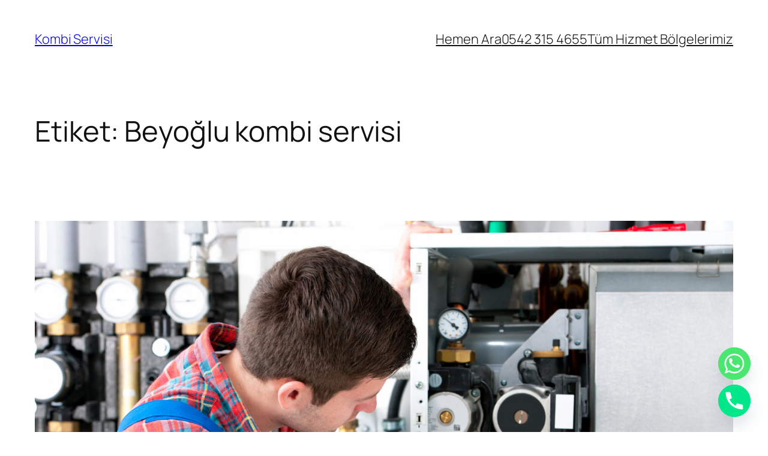

--- FILE ---
content_type: text/html; charset=UTF-8
request_url: https://kombicimiz.com/tag/beyoglu-kombi-servisi/
body_size: 16111
content:
<!DOCTYPE html><html lang="tr"><head><meta charset="UTF-8" /><meta name="viewport" content="width=device-width, initial-scale=1" /><meta name='robots' content='max-image-preview:large' /><meta name="robots" content="max-snippet:-1, max-image-preview:large, max-video-preview:-1"/><link rel="canonical" href="https://kombicimiz.com/tag/beyoglu-kombi-servisi/" /><meta property="og:locale" content="tr_TR" /><meta property="og:type" content="object" /><meta property="og:title" content="Beyoğlu kombi servisi Archives - Kombi Servisi" /><meta property="og:url" content="https://kombicimiz.com/tag/beyoglu-kombi-servisi/" /><meta property="og:site_name" content="Kombi Servisi" /><meta name="twitter:card" content="summary_large_image" /><meta name="twitter:title" content="Beyoğlu kombi servisi Archives - Kombi Servisi" /><title>Beyoğlu kombi servisi Archives - Kombi Servisi</title><link rel="alternate" type="application/rss+xml" title="Kombi Servisi &raquo; akışı" href="https://kombicimiz.com/feed/" /><link rel="alternate" type="application/rss+xml" title="Kombi Servisi &raquo; yorum akışı" href="https://kombicimiz.com/comments/feed/" /><link rel="alternate" type="application/rss+xml" title="Kombi Servisi &raquo; Beyoğlu kombi servisi etiket akışı" href="https://kombicimiz.com/tag/beyoglu-kombi-servisi/feed/" />
 <script src="//www.googletagmanager.com/gtag/js?id=G-ZH5C6F60QC"  data-cfasync="false" data-wpfc-render="false" async></script> <script data-cfasync="false" data-wpfc-render="false">var mi_version = '9.11.1';
				var mi_track_user = true;
				var mi_no_track_reason = '';
								var MonsterInsightsDefaultLocations = {"page_location":"https:\/\/kombicimiz.com\/tag\/beyoglu-kombi-servisi\/"};
								if ( typeof MonsterInsightsPrivacyGuardFilter === 'function' ) {
					var MonsterInsightsLocations = (typeof MonsterInsightsExcludeQuery === 'object') ? MonsterInsightsPrivacyGuardFilter( MonsterInsightsExcludeQuery ) : MonsterInsightsPrivacyGuardFilter( MonsterInsightsDefaultLocations );
				} else {
					var MonsterInsightsLocations = (typeof MonsterInsightsExcludeQuery === 'object') ? MonsterInsightsExcludeQuery : MonsterInsightsDefaultLocations;
				}

								var disableStrs = [
										'ga-disable-G-ZH5C6F60QC',
									];

				/* Function to detect opted out users */
				function __gtagTrackerIsOptedOut() {
					for (var index = 0; index < disableStrs.length; index++) {
						if (document.cookie.indexOf(disableStrs[index] + '=true') > -1) {
							return true;
						}
					}

					return false;
				}

				/* Disable tracking if the opt-out cookie exists. */
				if (__gtagTrackerIsOptedOut()) {
					for (var index = 0; index < disableStrs.length; index++) {
						window[disableStrs[index]] = true;
					}
				}

				/* Opt-out function */
				function __gtagTrackerOptout() {
					for (var index = 0; index < disableStrs.length; index++) {
						document.cookie = disableStrs[index] + '=true; expires=Thu, 31 Dec 2099 23:59:59 UTC; path=/';
						window[disableStrs[index]] = true;
					}
				}

				if ('undefined' === typeof gaOptout) {
					function gaOptout() {
						__gtagTrackerOptout();
					}
				}
								window.dataLayer = window.dataLayer || [];

				window.MonsterInsightsDualTracker = {
					helpers: {},
					trackers: {},
				};
				if (mi_track_user) {
					function __gtagDataLayer() {
						dataLayer.push(arguments);
					}

					function __gtagTracker(type, name, parameters) {
						if (!parameters) {
							parameters = {};
						}

						if (parameters.send_to) {
							__gtagDataLayer.apply(null, arguments);
							return;
						}

						if (type === 'event') {
														parameters.send_to = monsterinsights_frontend.v4_id;
							var hookName = name;
							if (typeof parameters['event_category'] !== 'undefined') {
								hookName = parameters['event_category'] + ':' + name;
							}

							if (typeof MonsterInsightsDualTracker.trackers[hookName] !== 'undefined') {
								MonsterInsightsDualTracker.trackers[hookName](parameters);
							} else {
								__gtagDataLayer('event', name, parameters);
							}
							
						} else {
							__gtagDataLayer.apply(null, arguments);
						}
					}

					__gtagTracker('js', new Date());
					__gtagTracker('set', {
						'developer_id.dZGIzZG': true,
											});
					if ( MonsterInsightsLocations.page_location ) {
						__gtagTracker('set', MonsterInsightsLocations);
					}
										__gtagTracker('config', 'G-ZH5C6F60QC', {"forceSSL":"true","link_attribution":"true"} );
										window.gtag = __gtagTracker;										(function () {
						/* https://developers.google.com/analytics/devguides/collection/analyticsjs/ */
						/* ga and __gaTracker compatibility shim. */
						var noopfn = function () {
							return null;
						};
						var newtracker = function () {
							return new Tracker();
						};
						var Tracker = function () {
							return null;
						};
						var p = Tracker.prototype;
						p.get = noopfn;
						p.set = noopfn;
						p.send = function () {
							var args = Array.prototype.slice.call(arguments);
							args.unshift('send');
							__gaTracker.apply(null, args);
						};
						var __gaTracker = function () {
							var len = arguments.length;
							if (len === 0) {
								return;
							}
							var f = arguments[len - 1];
							if (typeof f !== 'object' || f === null || typeof f.hitCallback !== 'function') {
								if ('send' === arguments[0]) {
									var hitConverted, hitObject = false, action;
									if ('event' === arguments[1]) {
										if ('undefined' !== typeof arguments[3]) {
											hitObject = {
												'eventAction': arguments[3],
												'eventCategory': arguments[2],
												'eventLabel': arguments[4],
												'value': arguments[5] ? arguments[5] : 1,
											}
										}
									}
									if ('pageview' === arguments[1]) {
										if ('undefined' !== typeof arguments[2]) {
											hitObject = {
												'eventAction': 'page_view',
												'page_path': arguments[2],
											}
										}
									}
									if (typeof arguments[2] === 'object') {
										hitObject = arguments[2];
									}
									if (typeof arguments[5] === 'object') {
										Object.assign(hitObject, arguments[5]);
									}
									if ('undefined' !== typeof arguments[1].hitType) {
										hitObject = arguments[1];
										if ('pageview' === hitObject.hitType) {
											hitObject.eventAction = 'page_view';
										}
									}
									if (hitObject) {
										action = 'timing' === arguments[1].hitType ? 'timing_complete' : hitObject.eventAction;
										hitConverted = mapArgs(hitObject);
										__gtagTracker('event', action, hitConverted);
									}
								}
								return;
							}

							function mapArgs(args) {
								var arg, hit = {};
								var gaMap = {
									'eventCategory': 'event_category',
									'eventAction': 'event_action',
									'eventLabel': 'event_label',
									'eventValue': 'event_value',
									'nonInteraction': 'non_interaction',
									'timingCategory': 'event_category',
									'timingVar': 'name',
									'timingValue': 'value',
									'timingLabel': 'event_label',
									'page': 'page_path',
									'location': 'page_location',
									'title': 'page_title',
									'referrer' : 'page_referrer',
								};
								for (arg in args) {
																		if (!(!args.hasOwnProperty(arg) || !gaMap.hasOwnProperty(arg))) {
										hit[gaMap[arg]] = args[arg];
									} else {
										hit[arg] = args[arg];
									}
								}
								return hit;
							}

							try {
								f.hitCallback();
							} catch (ex) {
							}
						};
						__gaTracker.create = newtracker;
						__gaTracker.getByName = newtracker;
						__gaTracker.getAll = function () {
							return [];
						};
						__gaTracker.remove = noopfn;
						__gaTracker.loaded = true;
						window['__gaTracker'] = __gaTracker;
					})();
									} else {
										console.log("");
					(function () {
						function __gtagTracker() {
							return null;
						}

						window['__gtagTracker'] = __gtagTracker;
						window['gtag'] = __gtagTracker;
					})();
									}</script>  <script type="0f758c90ff9cc06c9a23f3d9-text/javascript">window._wpemojiSettings={"baseUrl":"https:\/\/s.w.org\/images\/core\/emoji\/15.0.3\/72x72\/","ext":".png","svgUrl":"https:\/\/s.w.org\/images\/core\/emoji\/15.0.3\/svg\/","svgExt":".svg","source":{"concatemoji":"https:\/\/kombicimiz.com\/wp-includes\/js\/wp-emoji-release.min.js?ver=6.7.4"}};
/*! This file is auto-generated */
!function(i,n){var o,s,e;function c(e){try{var t={supportTests:e,timestamp:(new Date).valueOf()};sessionStorage.setItem(o,JSON.stringify(t))}catch(e){}}function p(e,t,n){e.clearRect(0,0,e.canvas.width,e.canvas.height),e.fillText(t,0,0);var t=new Uint32Array(e.getImageData(0,0,e.canvas.width,e.canvas.height).data),r=(e.clearRect(0,0,e.canvas.width,e.canvas.height),e.fillText(n,0,0),new Uint32Array(e.getImageData(0,0,e.canvas.width,e.canvas.height).data));return t.every(function(e,t){return e===r[t]})}function u(e,t,n){switch(t){case"flag":return n(e,"\ud83c\udff3\ufe0f\u200d\u26a7\ufe0f","\ud83c\udff3\ufe0f\u200b\u26a7\ufe0f")?!1:!n(e,"\ud83c\uddfa\ud83c\uddf3","\ud83c\uddfa\u200b\ud83c\uddf3")&&!n(e,"\ud83c\udff4\udb40\udc67\udb40\udc62\udb40\udc65\udb40\udc6e\udb40\udc67\udb40\udc7f","\ud83c\udff4\u200b\udb40\udc67\u200b\udb40\udc62\u200b\udb40\udc65\u200b\udb40\udc6e\u200b\udb40\udc67\u200b\udb40\udc7f");case"emoji":return!n(e,"\ud83d\udc26\u200d\u2b1b","\ud83d\udc26\u200b\u2b1b")}return!1}function f(e,t,n){var r="undefined"!=typeof WorkerGlobalScope&&self instanceof WorkerGlobalScope?new OffscreenCanvas(300,150):i.createElement("canvas"),a=r.getContext("2d",{willReadFrequently:!0}),o=(a.textBaseline="top",a.font="600 32px Arial",{});return e.forEach(function(e){o[e]=t(a,e,n)}),o}function t(e){var t=i.createElement("script");t.src=e,t.defer=!0,i.head.appendChild(t)}"undefined"!=typeof Promise&&(o="wpEmojiSettingsSupports",s=["flag","emoji"],n.supports={everything:!0,everythingExceptFlag:!0},e=new Promise(function(e){i.addEventListener("DOMContentLoaded",e,{once:!0})}),new Promise(function(t){var n=function(){try{var e=JSON.parse(sessionStorage.getItem(o));if("object"==typeof e&&"number"==typeof e.timestamp&&(new Date).valueOf()<e.timestamp+604800&&"object"==typeof e.supportTests)return e.supportTests}catch(e){}return null}();if(!n){if("undefined"!=typeof Worker&&"undefined"!=typeof OffscreenCanvas&&"undefined"!=typeof URL&&URL.createObjectURL&&"undefined"!=typeof Blob)try{var e="postMessage("+f.toString()+"("+[JSON.stringify(s),u.toString(),p.toString()].join(",")+"));",r=new Blob([e],{type:"text/javascript"}),a=new Worker(URL.createObjectURL(r),{name:"wpTestEmojiSupports"});return void(a.onmessage=function(e){c(n=e.data),a.terminate(),t(n)})}catch(e){}c(n=f(s,u,p))}t(n)}).then(function(e){for(var t in e)n.supports[t]=e[t],n.supports.everything=n.supports.everything&&n.supports[t],"flag"!==t&&(n.supports.everythingExceptFlag=n.supports.everythingExceptFlag&&n.supports[t]);n.supports.everythingExceptFlag=n.supports.everythingExceptFlag&&!n.supports.flag,n.DOMReady=!1,n.readyCallback=function(){n.DOMReady=!0}}).then(function(){return e}).then(function(){var e;n.supports.everything||(n.readyCallback(),(e=n.source||{}).concatemoji?t(e.concatemoji):e.wpemoji&&e.twemoji&&(t(e.twemoji),t(e.wpemoji)))}))}((window,document),window._wpemojiSettings)</script> <link data-optimized="2" rel="stylesheet" href="https://kombicimiz.com/wp-content/litespeed/css/a40fafc247f6a996ffa7b36708cf484f.css?ver=13736" /> <script id="nb-jquery" src="https://kombicimiz.com/wp-includes/js/jquery/jquery.min.js?ver=3.7.1" id="jquery-core-js" type="0f758c90ff9cc06c9a23f3d9-text/javascript"></script> <script src="https://kombicimiz.com/wp-content/plugins/google-analytics-for-wordpress/assets/js/frontend-gtag.min.js?ver=9.11.1" id="monsterinsights-frontend-script-js" async data-wp-strategy="async" type="0f758c90ff9cc06c9a23f3d9-text/javascript"></script> <script data-cfasync="false" data-wpfc-render="false" id='monsterinsights-frontend-script-js-extra'>var monsterinsights_frontend = {"js_events_tracking":"true","download_extensions":"doc,pdf,ppt,zip,xls,docx,pptx,xlsx","inbound_paths":"[{\"path\":\"\\\/go\\\/\",\"label\":\"affiliate\"},{\"path\":\"\\\/recommend\\\/\",\"label\":\"affiliate\"}]","home_url":"https:\/\/kombicimiz.com","hash_tracking":"false","v4_id":"G-ZH5C6F60QC"};</script> <script data-optimized="1" src="https://kombicimiz.com/wp-content/litespeed/js/a865d01bf858a14837d667f6eec3f63c.js?ver=842bf" id="jquery-migrate-js" type="0f758c90ff9cc06c9a23f3d9-text/javascript"></script> <link rel="https://api.w.org/" href="https://kombicimiz.com/wp-json/" /><link rel="alternate" title="JSON" type="application/json" href="https://kombicimiz.com/wp-json/wp/v2/tags/139" /><link rel="EditURI" type="application/rsd+xml" title="RSD" href="https://kombicimiz.com/xmlrpc.php?rsd" /><meta name="generator" content="WordPress 6.7.4" /> <script type="application/ld+json">[{"@context":"http:\/\/schema.org\/","@type":"WPHeader","url":"","headline":"Etiket: Beyoğlu kombi servisi","description":""},{"@context":"http:\/\/schema.org\/","@type":"WPFooter","url":"","headline":"Etiket: Beyoğlu kombi servisi","description":""}]</script>  <script type="application/ld+json">{"@context":"https:\/\/schema.org\/","@type":"CollectionPage","headline":"Beyoğlu kombi servisi Tag","description":"","url":"https:\/\/kombicimiz.com\/tag\/besiktas\/","sameAs":[],"hasPart":[{"@context":"https:\/\/schema.org\/","@type":"BlogPosting","mainEntityOfPage":{"@type":"WebPage","@id":"https:\/\/kombicimiz.com\/beyoglu-kombi-servisi\/"},"url":"https:\/\/kombicimiz.com\/beyoglu-kombi-servisi\/","headline":"Beyoğlu Kombi Servisi","datePublished":"2025-01-03T18:44:09+00:00","dateModified":"2025-05-30T11:30:25+00:00","publisher":{"@type":"Organization","@id":"https:\/\/kombicimiz.com\/#organization","name":"Kombicimiz | Yetkili Kombi Servisi","logo":{"@type":"ImageObject","url":"https:\/\/kombicimiz.com\/wp-content\/uploads\/2020\/11\/cropped-kombicimiz-scaled-1.jpg","width":600,"height":60}},"image":{"@type":"ImageObject","url":"https:\/\/kombicimiz.com\/wp-content\/uploads\/2020\/03\/beyoglu-kombi-servisi.jpg","width":1688,"height":1125},"articleSection":"İstanbul Kombi Servisi","keywords":"Beşiktaş, Beyoğlu, Beyoğlu Kombi Servis, Beyoğlu kombi servisi, Beyoğlu Kombi Servisleri, Beyoğlu Kombi Tamircisi, Beyoğlu Yetkili Kombi Tamircisi, kombi, kombi servisi, servis","description":"Beyoğlu Kombi Servisi, Beyoğlu Kombi Servis , Beyoğlu Kombi Servisleri , ve Beyoğlu Kombi Tamircisi , adı altında hizmet veren bir cok dolandırıcı firma var Hizmet Almadan Ödeme Yapmayınız !! Arap Cami Mahallesi Asmalı Mescit Mahallesi Bedrettin Mahallesi Bereketzade Mahallesi Bostan Mahallesi Bülbül Mahallesi Camiikebir Mahallesi Cihangir Mahallesi Çatma","author":{"@type":"Person","name":"Kombi Servisi","url":"https:\/\/kombicimiz.com\/author\/site2kombicimiz-com\/","description":"Kombicimiz.com 2010 Yılında Kombi Destek Hizmeti Vermek için Kurulmuş Bir kuruluştur. 20 den fazla Teknik ekipimiz ile Tüm istanbul Halkına Hizmet Vermekteyiz. Sertifikalı &amp; Profesyonel Ekipmanlar ile Müşteri Memnuniyetini önemsiyerek hizmet vermektedir. Sizleri Mutlu Müşteri Ailemizde Görmek için Elimizden gelenin En iyisi yapmak için Çalişmaktayız.\r\n\r\nMerkezimiz Mecidiyeköy viyadüktedir. Subelerimiz ile Sizlere En Hızlı Hizmeti Vermek için Kadiköy Subesi ile Ataşehir Subesi üzerinden Avrupa &amp; Anadolu yakası olmak üzere  tüm semtlerde 20’ye aşkın Destek Ekipimiz ile Sizlere Hizmet Vermekteyiz. “Sizin Eviniz Bizim Evimiz” Politikası ile Gelişmekteyiz.  Vizyonumuz ile Kocaeli &amp; Boluda Sube Açmayı Hedeflemekteyiz.","image":{"@type":"ImageObject","url":"https:\/\/secure.gravatar.com\/avatar\/5b886b6b3e6c58c48fee34a771e749ff?s=96&d=mm&r=g","height":96,"width":96},"sameAs":["https:\/\/kombicimiz.com"]}}]}</script> <script type="importmap" id="wp-importmap">{"imports":{"@wordpress\/interactivity":"https:\/\/kombicimiz.com\/wp-includes\/js\/dist\/script-modules\/interactivity\/index.min.js?ver=907ea3b2f317a78b7b9b"}}</script> <script type="0f758c90ff9cc06c9a23f3d9-module" src="https://kombicimiz.com/wp-includes/js/dist/script-modules/block-library/navigation/view.min.js?ver=8ff192874fc8910a284c" id="@wordpress/block-library/navigation/view-js-module"></script> <link rel="modulepreload" href="https://kombicimiz.com/wp-includes/js/dist/script-modules/interactivity/index.min.js?ver=907ea3b2f317a78b7b9b" id="@wordpress/interactivity-js-modulepreload"><meta name="generator" content="Powered by WPBakery Page Builder - drag and drop page builder for WordPress."/><link rel="icon" href="https://kombicimiz.com/wp-content/uploads/2020/11/cropped-kombicimiz-scaled-1-32x32.jpg" sizes="32x32" /><link rel="icon" href="https://kombicimiz.com/wp-content/uploads/2020/11/cropped-kombicimiz-scaled-1-192x192.jpg" sizes="192x192" /><link rel="apple-touch-icon" href="https://kombicimiz.com/wp-content/uploads/2020/11/cropped-kombicimiz-scaled-1-180x180.jpg" /><meta name="msapplication-TileImage" content="https://kombicimiz.com/wp-content/uploads/2020/11/cropped-kombicimiz-scaled-1-270x270.jpg" />
<noscript><style>.wpb_animate_when_almost_visible { opacity: 1; }</style></noscript></head><body class="nb-3-3-8 nimble-no-local-data-skp__tax_post_tag_139 nimble-no-group-site-tmpl-skp__all_post_tag archive tag tag-beyoglu-kombi-servisi tag-139 wp-custom-logo wp-embed-responsive sek-hide-rc-badge wpb-js-composer js-comp-ver-6.4.2 vc_responsive"><div class="wp-site-blocks"><header class="wp-block-template-part"><div class="wp-block-group alignfull is-layout-flow wp-block-group-is-layout-flow"><div class="wp-block-group has-global-padding is-layout-constrained wp-block-group-is-layout-constrained"><div class="wp-block-group alignwide is-content-justification-space-between is-nowrap is-layout-flex wp-container-core-group-is-layout-2 wp-block-group-is-layout-flex" style="padding-top:var(--wp--preset--spacing--30);padding-bottom:var(--wp--preset--spacing--30)"><p class="wp-block-site-title"><a href="https://kombicimiz.com" target="_self" rel="home">Kombi Servisi</a></p><div class="wp-block-group is-content-justification-right is-nowrap is-layout-flex wp-container-core-group-is-layout-1 wp-block-group-is-layout-flex"><nav class="is-responsive items-justified-right wp-block-navigation is-content-justification-right is-layout-flex wp-container-core-navigation-is-layout-1 wp-block-navigation-is-layout-flex" aria-label=""
data-wp-interactive="core/navigation" data-wp-context='{"overlayOpenedBy":{"click":false,"hover":false,"focus":false},"type":"overlay","roleAttribute":"","ariaLabel":"Men\u00fc"}'><button aria-haspopup="dialog" aria-label="Menüyü aç" class="wp-block-navigation__responsive-container-open "
data-wp-on-async--click="actions.openMenuOnClick"
data-wp-on--keydown="actions.handleMenuKeydown"
><svg width="24" height="24" xmlns="http://www.w3.org/2000/svg" viewBox="0 0 24 24" aria-hidden="true" focusable="false"><rect x="4" y="7.5" width="16" height="1.5" /><rect x="4" y="15" width="16" height="1.5" /></svg></button><div class="wp-block-navigation__responsive-container  has-text-color has-contrast-color has-background has-base-background-color"  id="modal-1"
data-wp-class--has-modal-open="state.isMenuOpen"
data-wp-class--is-menu-open="state.isMenuOpen"
data-wp-watch="callbacks.initMenu"
data-wp-on--keydown="actions.handleMenuKeydown"
data-wp-on-async--focusout="actions.handleMenuFocusout"
tabindex="-1"
><div class="wp-block-navigation__responsive-close" tabindex="-1"><div class="wp-block-navigation__responsive-dialog"
data-wp-bind--aria-modal="state.ariaModal"
data-wp-bind--aria-label="state.ariaLabel"
data-wp-bind--role="state.roleAttribute"
>
<button aria-label="Menüyü kapat" class="wp-block-navigation__responsive-container-close"
data-wp-on-async--click="actions.closeMenuOnClick"
><svg xmlns="http://www.w3.org/2000/svg" viewBox="0 0 24 24" width="24" height="24" aria-hidden="true" focusable="false"><path d="m13.06 12 6.47-6.47-1.06-1.06L12 10.94 5.53 4.47 4.47 5.53 10.94 12l-6.47 6.47 1.06 1.06L12 13.06l6.47 6.47 1.06-1.06L13.06 12Z"></path></svg></button><div class="wp-block-navigation__responsive-container-content"
data-wp-watch="callbacks.focusFirstElement"
id="modal-1-content"><ul class="wp-block-navigation__container is-responsive items-justified-right wp-block-navigation"><li class=" wp-block-navigation-item  menu-item menu-item-type-custom menu-item-object-custom current-menu-item current_page_item menu-item-home wp-block-navigation-link"><a class="wp-block-navigation-item__content"  href="tel:905423154655" title=""><span class="wp-block-navigation-item__label">Hemen Ara</span></a></li><li class=" wp-block-navigation-item  menu-item menu-item-type-custom menu-item-object-custom current-menu-item current_page_item menu-item-home wp-block-navigation-link"><a class="wp-block-navigation-item__content"  href="tel:905423154655" title=""><span class="wp-block-navigation-item__label">0542 315 4655</span></a></li><li class=" wp-block-navigation-item  menu-item menu-item-type-post_type menu-item-object-page wp-block-navigation-link"><a class="wp-block-navigation-item__content"  href="https://kombicimiz.com/tum-hizmet-bolgelerimiz/" title=""><span class="wp-block-navigation-item__label">Tüm Hizmet Bölgelerimiz</span></a></li></ul></div></div></div></div></nav></div></div></div></div></header><main class="wp-block-group has-global-padding is-layout-constrained wp-block-group-is-layout-constrained" style="margin-top:var(--wp--preset--spacing--60)"><h1 class="wp-block-query-title">Etiket: <span>Beyoğlu kombi servisi</span></h1><div class="wp-block-query alignfull is-layout-flow wp-block-query-is-layout-flow"><ul class="alignfull wp-block-post-template is-layout-flow wp-block-post-template-is-layout-flow"><li class="wp-block-post post-2845 post type-post status-publish format-standard has-post-thumbnail hentry category-istanbul-kombi-servisi tag-besiktas tag-beyoglu tag-beyoglu-kombi-servis tag-beyoglu-kombi-servisi tag-beyoglu-kombi-servisleri tag-beyoglu-kombi-tamircisi tag-beyoglu-yetkili-kombi-tamircisi tag-kombi tag-kombi-servisi tag-servis"><div class="wp-block-group alignfull has-global-padding is-layout-constrained wp-block-group-is-layout-constrained" style="padding-top:var(--wp--preset--spacing--60);padding-bottom:var(--wp--preset--spacing--60)"><figure style="aspect-ratio:3/2;" class="wp-block-post-featured-image"><a href="https://kombicimiz.com/beyoglu-kombi-servisi/" target="_self"  ><img width="1688" height="1125" src="https://kombicimiz.com/wp-content/uploads/2020/03/beyoglu-kombi-servisi.jpg" class="attachment-post-thumbnail size-post-thumbnail no-lazy wp-post-image" alt="Beyoğlu Kombi Servisi" style="width:100%;height:100%;object-fit:cover;" decoding="async" fetchpriority="high" srcset="https://kombicimiz.com/wp-content/uploads/2020/03/beyoglu-kombi-servisi.jpg 1688w, https://kombicimiz.com/wp-content/uploads/2020/03/beyoglu-kombi-servisi-300x200.jpg 300w, https://kombicimiz.com/wp-content/uploads/2020/03/beyoglu-kombi-servisi-1024x682.jpg 1024w, https://kombicimiz.com/wp-content/uploads/2020/03/beyoglu-kombi-servisi-768x512.jpg 768w, https://kombicimiz.com/wp-content/uploads/2020/03/beyoglu-kombi-servisi-1536x1024.jpg 1536w, https://kombicimiz.com/wp-content/uploads/2020/03/beyoglu-kombi-servisi-870x580.jpg 870w, https://kombicimiz.com/wp-content/uploads/2020/03/beyoglu-kombi-servisi-570x380.jpg 570w, https://kombicimiz.com/wp-content/uploads/2020/03/beyoglu-kombi-servisi-480x320.jpg 480w, https://kombicimiz.com/wp-content/uploads/2020/03/beyoglu-kombi-servisi-390x260.jpg 390w, https://kombicimiz.com/wp-content/uploads/2020/03/beyoglu-kombi-servisi-270x180.jpg 270w" sizes="(max-width: 1688px) 100vw, 1688px" /></a></figure><h2 class="wp-block-post-title has-x-large-font-size"><a href="https://kombicimiz.com/beyoglu-kombi-servisi/" target="_self" >Beyoğlu Kombi Servisi</a></h2><div class="entry-content alignfull wp-block-post-content has-medium-font-size has-global-padding is-layout-constrained wp-block-post-content-is-layout-constrained"><div class="vc_row wpb_row vc_row-fluid margin-top-70"><div class="wpb_column vc_column_container vc_col-sm-12"><div class="vc_column-inner"><div class="wpb_wrapper"><div class="vc_message_box vc_message_box-standard vc_message_box-rounded vc_color-info" ><div class="vc_message_box-icon"><i class="fas fa-info-circle"></i></div><p>Beyoğlu Kombi Servisi, Beyoğlu Kombi Servis , Beyoğlu Kombi Servisleri , ve Beyoğlu Kombi Tamircisi , adı altında hizmet veren bir cok dolandırıcı firma var Hizmet Almadan Ödeme Yapmayınız !!</p></div><div class="vc_tta-container" data-vc-action="collapse"><div class="vc_general vc_tta vc_tta-accordion vc_tta-color-grey vc_tta-style-classic vc_tta-shape-rounded vc_tta-o-shape-group vc_tta-controls-align-left"><div class="vc_tta-panels-container"><div class="vc_tta-panels"><div class="vc_tta-panel vc_active" id="1583605907431-2e0a25ec-24cea8c1-dc2d" data-vc-content=".vc_tta-panel-body"><div class="vc_tta-panel-heading"><h4 class="vc_tta-panel-title vc_tta-controls-icon-position-left"><a href="#1583605907431-2e0a25ec-24cea8c1-dc2d" data-vc-accordion data-vc-container=".vc_tta-container"><i class="vc_tta-icon fa fa-car"></i><span class="vc_tta-title-text">Beyoğlu İlçesinde Hizmet Verdigimiz Mahalleler</span><i class="vc_tta-controls-icon vc_tta-controls-icon-plus"></i></a></h4></div><div class="vc_tta-panel-body"><div class="wpb_text_column wpb_content_element " ><div class="wpb_wrapper"><ul><li>Arap Cami Mahallesi</li><li>Asmalı Mescit Mahallesi</li><li>Bedrettin Mahallesi</li><li>Bereketzade Mahallesi</li><li>Bostan Mahallesi</li><li>Bülbül Mahallesi</li><li>Camiikebir Mahallesi</li><li>Cihangir Mahallesi</li><li>Çatma Mescit Mahallesi</li><li>Çukur Mahallesi</li><li>Emekyemez Mahallesi</li><li>Evliya Çelebi Mahallesi</li><li>Fetihtepe Mahallesi</li><li>Firuzağa Mahallesi</li><li>Gümüşsuyu Mahallesi</li><li>Hacıahmet Mahallesi</li><li>Hacımimi Mahallesi</li><li>Halıcıoğlu Mahallesi</li><li>Hüseyinağa Mahallesi</li><li>İstiklal Mahallesi</li><li>Kadı Mehmet Mahallesi</li><li>Kalyoncu Kulluğu Mahallesi</li><li>Kamer Hatun Mahallesi</li><li>Kaptanpaşa Mahallesi</li><li>Katip Mustafa Çelebi Mahallesi</li><li>Keçeci Piri Mahallesi</li><li>Kemankeş Karamustafa Paşa Mahallesi</li><li>Kılıçali Paşa Mahallesi</li><li>Kocatepe Mahallesi</li><li>Kulaksız Mahallesi</li><li>Kuloğlu Mahallesi</li><li>Küçük Piyale Mahallesi</li><li>Müeyyedzade Mahallesi</li><li>Ömer Avni Mahallesi</li><li>Örnektepe Mahallesi</li><li>Piri Paşa Mahallesi</li><li>Piyalepaşa Mahallesi</li><li>Pürtelaş Hasan Efendi Mahallesi</li><li>Sururi Mehmet Efendi Mahallesi</li><li>Sütlüce Mahallesi</li><li>Şahkulu Mahallesi</li><li>Şehit Muhtar Mahallesi</li><li>Tomtom Mahallesi</li><li>Yahya Kahya Mahallesi</li><li>Yenişehir Mahallesi</li></ul></div></div></div></div></div></div></div></div><div class="vc-zigzag-wrapper vc-zigzag-align-center"><div class="vc-zigzag-inner" style="width: 100%;min-height: 14px;background: 0 repeat-x url(&#039;data:image/svg+xml;utf-8,%3C%3Fxml%20version%3D%221.0%22%20encoding%3D%22utf-8%22%3F%3E%3C%21DOCTYPE%20svg%20PUBLIC%20%22-%2F%2FW3C%2F%2FDTD%20SVG%201.1%2F%2FEN%22%20%22http%3A%2F%2Fwww.w3.org%2FGraphics%2FSVG%2F1.1%2FDTD%2Fsvg11.dtd%22%3E%3Csvg%20width%3D%2214px%22%20height%3D%2212px%22%20viewBox%3D%220%200%2018%2015%22%20version%3D%221.1%22%20xmlns%3D%22http%3A%2F%2Fwww.w3.org%2F2000%2Fsvg%22%20xmlns%3Axlink%3D%22http%3A%2F%2Fwww.w3.org%2F1999%2Fxlink%22%3E%3Cpolygon%20id%3D%22Combined-Shape%22%20fill%3D%22%23ebebeb%22%20points%3D%228.98762301%200%200%209.12771969%200%2014.519983%209%205.40479869%2018%2014.519983%2018%209.12771969%22%3E%3C%2Fpolygon%3E%3C%2Fsvg%3E&#039;);"></div></div><div class="wpb_text_column wpb_content_element " ><div class="wpb_wrapper"><p>Beyoğlu Kombi Servisi olarak siz değerli Beyoğlu Halkına Beyoğlu Kombi Servis Ekipimiz ile En Kaliteli Ekipmanlarla hizmet vermekteyiz</p><p>Her marka kombi cihazının bütün modelleri için Beyoğlu Kombi Servisi bizden teknik servis hizmeti alabilirsiniz.</p><p>İlk yapılması gereken sağlam bir kombi cihazı için teknik servisimizin tarafından düzgün yapılmış bir bakım.  Sonrasında sizin yapmanız gereken ise kombinin suyu azaldığı zaman su takviyesi yapmak Evinizdeki elektrik hatlarında sorun var ise kombinin ana kartına zarar verme ihtimali yüksektir. Bu sorunun önüne geçilebilmesi için kombinize voltaj regülatörü taktırmanız gereklidir.</p><p>Bu kombi cihaz için Beyoğlu kombi servisinden hizmet alınabilir. İkinci önemli konu ise gaz alarm cihazı kullanılmasıdır.  Çok ucuz ve basit bir cihaz gibi dursa da Doğal gaz zehirlenmelerinde hayati önem teşkil etmektedir. Bir diğer husus ise bulunduğunuz ortamın sıcaklığını sabit tutmak için ısı ayar düğmesini sabit ayarda bırakmak ve kış döneminin bitimine kadar aynı ayar konumunda bırakmanız size fazlası ile konfor sunacaktır.</p></div></div><div class="wpb_text_column wpb_content_element " ><div class="wpb_wrapper"><p>Kombi Cihazınızın bakım öncesi, sıcak su ve kalorifer durumu kontrol edilir</p><p>Kombi servis elemanı Kombinin su sızdırmazlık durumunu kontrol eder ve su sızdırması durumunda sızdırılan yer tespit edilir</p><p>Beyoğlu kombi servis ekipmanları ile kombiniz içi açılır ve kombinin toz durumu kontrol edilir . Toz düzeyi fazla ise kombi tozlardan arındırılır</p><p>Diğer Beyoğlu kombi servisleri ekiplerinin yaptıgı en büyük hata yanma odasında bulununa brülörün temizlememelir ile kombinin tekrar bozulmasını sağlamaktadır Ekiplerimiz detaylıca kombi Yanma odasında bulunun brülörü temizler.</p><p>Beyoğlu kombi tamircisi kombi Kombinin Elektrikik bağlantı noktalarını ve hatlarını konrol ederek elektriksel bir problem olup olmamasını kontrol eder</p><p>Beyoğlu Yetkili Kombi Servisi Olarak Kombinizin baca ve fanı kontrol edilir ve temizlenir</p><p>Beyoğlu Yetkili Kombi Servisi genişleme tankını kontrol eder ve bar basıncı ayarlanır</p><p>Kombi kalorifer dönüş hattında bulunun filtre temizlenir</p></div></div><div class="vc-zigzag-wrapper vc-zigzag-align-center"><div class="vc-zigzag-inner" style="width: 100%;min-height: 14px;background: 0 repeat-x url(&#039;data:image/svg+xml;utf-8,%3C%3Fxml%20version%3D%221.0%22%20encoding%3D%22utf-8%22%3F%3E%3C%21DOCTYPE%20svg%20PUBLIC%20%22-%2F%2FW3C%2F%2FDTD%20SVG%201.1%2F%2FEN%22%20%22http%3A%2F%2Fwww.w3.org%2FGraphics%2FSVG%2F1.1%2FDTD%2Fsvg11.dtd%22%3E%3Csvg%20width%3D%2214px%22%20height%3D%2212px%22%20viewBox%3D%220%200%2018%2015%22%20version%3D%221.1%22%20xmlns%3D%22http%3A%2F%2Fwww.w3.org%2F2000%2Fsvg%22%20xmlns%3Axlink%3D%22http%3A%2F%2Fwww.w3.org%2F1999%2Fxlink%22%3E%3Cpolygon%20id%3D%22Combined-Shape%22%20fill%3D%22%23ebebeb%22%20points%3D%228.98762301%200%200%209.12771969%200%2014.519983%209%205.40479869%2018%2014.519983%2018%209.12771969%22%3E%3C%2Fpolygon%3E%3C%2Fsvg%3E&#039;);"></div></div><div class="wpb_text_column wpb_content_element " ><div class="wpb_wrapper"><p><strong>Beyoğlu Kombi Servisi</strong> Ekiplerimizden Hizmet Almak için Bizlere Servis Talep Formu Veyatta Whatsapp üzerinden <strong>Beyoğlu Kombi Servisi için</strong> Servis Talep Formu Gönderebilirsiniz. Hemen bizle iletişime geçin!!</p></div></div><div class="vc_message_box vc_message_box-standard vc_message_box-rounded vc_color-info" ><div class="vc_message_box-icon"><i class="fas fa-info-circle"></i></div><p>#EVDEKAL Ülkemizde Bu Zor Günlerde Sizlere daha iyi bir hizmet vermek için tüm ekiplerimizi dezenvekte etmekteyiz.</p></div><div class="wpb_text_column wpb_content_element " ><div class="wpb_wrapper"><p><strong>Beyoğlu Kombi Servisi olarak </strong>Bizim önceliğimiz siz değerli müşterilerimizin kombilerini güven ve rahat içinde kullanmanızı sağlamaktır. Ekonomik ve kaliteli bir hizmet isterseniz hiç düşünmeden 7/24 bizleri arayabilirsiniz.</p></div></div><div class="wpb_text_column wpb_content_element " ><div class="wpb_wrapper"><p><strong>Beyoğlu Kombi Servisi ile Hızlı ve Güvenilir Çözümler</strong><br />
Beyoğlu kombi servisi olarak, kombinizde yaşadığınız tüm sorunlara profesyonel ve hızlı çözümler sunuyoruz. Kombiniz çalışmıyor, ısıtmıyor ya da su akıtıyorsa doğru adrestesiniz! Kombi arızalarının ev ve iş yerlerinde oluşturduğu sıkıntıları en kısa sürede çözmek için uzman ekibimizle yanınızdayız.</p><p><strong>Beyoğlu’nda Kombi Arızalarına Çözüm Sağlayan Hizmetlerimiz</strong></p><ol><li><strong>Kombi Su Akıtıyor</strong><br />
Kombinizden su sızıyorsa, bu genellikle contaların aşınması, bağlantı noktalarındaki sorunlar ya da basınç dengesizliğinden kaynaklanır. Beyoğlu kombi tamiri ekibimiz, sorunun kaynağını hızlıca tespit ederek çözüm sağlar.</li><li><strong>Kombi Isıtmıyor</strong><br />
Radyatörlerin ısınmaması ya da suyun yeterince sıcak olmaması gibi sorunlar, genellikle kombi pompasındaki arızalar, termostat problemleri veya gaz valfi sıkıntılarından kaynaklanır. Beyoğlu kombi servisi olarak bu tür sorunları kısa sürede gideriyoruz.</li><li><strong>Kombi Sıcak Su Vermiyor</strong><br />
Eğer kombiniz çalışıyor fakat musluklardan sıcak su gelmiyorsa, eşanjör arızası, üç yollu vana problemi veya sensör bozulması gibi nedenler olabilir. Beyoğlu kombi tamiri ekiplerimiz, gerekli kontrolleri yaparak sorunu hızlıca çözüme kavuşturur.</li><li><strong>Kombi Basınç Düşüyor veya Sürekli Artıyor</strong><br />
Kombi basıncı sürekli olarak düşüyorsa tesisatta kaçak olabilir ya da genleşme tankı arızalı olabilir. Eğer basınç sürekli artıyorsa, doldurma musluğu arızalı olabilir. Beyoğlu kombi servisi olarak, kombinizin basınç dengesini sağlayarak uzun ömürlü kullanım imkanı sunuyoruz.</li><li><strong>Kombiden Kötü Koku Geliyor</strong><br />
Kombinizden kötü bir koku yayılıyorsa, gaz kaçağı veya yanma odası problemleri olabilir. Bu durum, hem güvenlik hem de sağlık açısından ciddi bir risk oluşturur. Beyoğlu kombi servisi ekibimiz, hızlıca gerekli önlemleri alarak sorunu güvenle çözer.</li><li><h4 data-start="1914" data-end="1955"><strong data-start="1918" data-end="1953">Kombi Çok Fazla Yakıt Tüketiyor</strong></h4><p data-start="1956" data-end="2316">Kombinizin beklenenden fazla doğalgaz tükettiğini fark ettiyseniz, cihazınızın verimli çalışmadığını gösteriyor olabilir. Bu durum, kirli brülörler, eskiyen parçalar veya yanlış ayarlanmış bir termostat nedeniyle oluşabilir. <strong data-start="2181" data-end="2205">Beyoğlu kombi tamiri</strong> ekibimiz, enerji tasarrufu sağlamak için kombinizin verimli çalışmasını sağlayacak bakımları gerçekleştirir.</p></li><li><h4 data-pm-slice="1 1 &#091;&#093;"><strong>Uzman ve Donanımlı Ekibimizle Hızlı Çözüm</strong></h4><p>Uzman ve donanımlı ekibimiz tarafından kombiniz kontrol edilerek, arıza tespiti yapılır ve sorun hızlıca giderilir. Sizlere sıcak ve konforlu bir ortam sunmak için buradayız! <strong>Hemen bizimle iletişime geçin!<br />
</strong>Ayrıca, düzenli kombi bakımı sayesinde cihazınızın ömrünü uzatabilir, ani arızaların ve yüksek fatura riskinin önüne geçebilirsiniz. Periyodik bakım hizmetlerimiz ile kombinizin performansını artırıyor, güvenli ve verimli kullanım sağlıyoruz. Siz de ekonomik ve güvenli bir kombi kullanımı için bizimle irtibata geçin!<strong><br />
</strong></li></ol><p><strong>Kombi Tamirinde Beyoğlu’nun Lider Servisi</strong></p><ul><li><p data-sourcepos="37:1-37:28"><strong>Neden Bizi Seçmelisiniz?</strong></p><ul data-sourcepos="39:1-46:0"><li data-sourcepos="39:1-39:43"><strong>Acil kombi tamiri</strong>: Aynı gün içerisinde hızlı ve kaliteli servis imkanı.</li><li data-sourcepos="40:1-40:49"><strong>Uygun fiyatlı çözümler</strong>: Bütçe dostu hizmet.</li><li data-sourcepos="41:1-41:51"><strong>Orijinal yedek parçalar</strong>: Kombi ömrünü uzatır.</li><li data-sourcepos="42:1-42:41"><strong>Garantili hizmet</strong>: Güvenilir onarım.</li><li data-sourcepos="43:1-43:48"><strong>Periyodik bakım hizmeti</strong>: Enerji tasarrufu.</li><li data-sourcepos="44:1-44:51"><strong>7/24 müşteri desteği</strong>: Her zaman ulaşılabilir.</li><li data-sourcepos="45:1-46:0"><strong>Ücretsiz arıza tespiti</strong>: Detaylı analiz.</li><li data-sourcepos="45:1-46:0"><strong data-start="61" data-end="89">Uzman teknisyen kadrosu:</strong> Deneyimli ekip, doğru ve hızlı müdahale sağlar.</li></ul></li></ul><p><strong>En İyi Hizmet İçin Hemen Arayın!</strong><br />
Kombinizdeki sorun ne olursa olsun, Beyoğlu profesyonel kombi tamiri ve bakımı için bir telefon kadar yakınız. Hemen bizi arayın <strong>Beyoğlu</strong>, kombi arızalarınıza profesyonel çözümler sunalım!</p></div></div></div></div></div></div><div class="vc_row wpb_row vc_row-fluid"><div class="wpb_column vc_column_container vc_col-sm-12"><div class="vc_column-inner"><div class="wpb_wrapper"><div class="vc_row wpb_row vc_inner vc_row-fluid"><div class="wpb_column vc_column_container vc_col-sm-1/5"><div class="vc_column-inner"><div class="wpb_wrapper"><div class="vc_btn3-container vc_btn3-inline" ><button class="vc_general vc_btn3 vc_btn3-size-md vc_btn3-shape-rounded vc_btn3-style-modern vc_btn3-color-grey">Servis Hattı</button></div></div></div></div><div class="wpb_column vc_column_container vc_col-sm-1/5"><div class="vc_column-inner"><div class="wpb_wrapper"><div class="vc_btn3-container vc_btn3-inline" ><button class="vc_general vc_btn3 vc_btn3-size-md vc_btn3-shape-rounded vc_btn3-style-modern vc_btn3-color-grey">Servis Talep Formu</button></div></div></div></div></div></div></div></div></div><div class="vc_row wpb_row vc_row-fluid"><div class="wpb_column vc_column_container vc_col-sm-12"><div class="vc_column-inner"><div class="wpb_wrapper"><div class="wpb_raw_code wpb_content_element wpb_raw_html" ><div class="wpb_wrapper"><div style="font-family: Arial, sans-serif; text-align: center; padding: 20px; border: 2px solid #00b894; border-radius: 10px; width: 300px; margin: auto; background-color: #f9f9f9;"><div style="font-size: 20px; font-weight: bold; color: #2d3436; margin-bottom: 10px;"> 0216 315 46 55</div> <a href="tel:02163154655" style="display: inline-block; padding: 10px 20px; background-color: #00b894; color: white; text-decoration: none; border-radius: 5px; font-weight: bold;"> HEMEN ARA </a></div></div></div></div></div></div></div></div><div style="margin-top:var(--wp--preset--spacing--40);" class="wp-block-post-date has-small-font-size"><time datetime="2025-01-03T18:44:09+00:00"><a href="https://kombicimiz.com/beyoglu-kombi-servisi/">Ocak 3, 2025</a></time></div></div></li></ul><div class="wp-block-group has-global-padding is-layout-constrained wp-block-group-is-layout-constrained" style="padding-top:var(--wp--preset--spacing--60);padding-bottom:var(--wp--preset--spacing--60)"></div><div class="wp-block-group alignwide has-global-padding is-layout-constrained wp-block-group-is-layout-constrained"></div></div></main><footer class="wp-block-template-part"><div class="wp-block-group has-global-padding is-layout-constrained wp-block-group-is-layout-constrained" style="padding-top:var(--wp--preset--spacing--60);padding-bottom:var(--wp--preset--spacing--50)"><div class="wp-block-group alignwide is-layout-flow wp-block-group-is-layout-flow"><div class="is-default-size wp-block-site-logo"><a href="https://kombicimiz.com/" class="custom-logo-link" rel="home"><img loading="lazy" width="120" height="38" src="https://kombicimiz.com/wp-content/uploads/2020/03/logo-e1583878065165.png" class="custom-logo no-lazy" alt="İstanbul YEtkili kombi Servisi" decoding="async" /></a></div><div class="wp-block-group alignfull is-content-justification-space-between is-layout-flex wp-container-core-group-is-layout-10 wp-block-group-is-layout-flex"><div class="wp-block-columns is-layout-flex wp-container-core-columns-is-layout-1 wp-block-columns-is-layout-flex"><div class="wp-block-column is-layout-flow wp-block-column-is-layout-flow" style="flex-basis:100%"><h2 class="wp-block-site-title"><a href="https://kombicimiz.com" target="_self" rel="home">Kombi Servisi</a></h2><p class="wp-block-site-tagline">Kombicimiz Kapsamlı Kombi Servisi ve Kombi Satış hizmeti sunar. +20 Ekibi ile istanbulun en donanımlı Kombi Servis ekibidir. Tel: 0216 315 46 55</p></div><div class="wp-block-column is-layout-flow wp-block-column-is-layout-flow"><div style="height:var(--wp--preset--spacing--40);width:0px" aria-hidden="true" class="wp-block-spacer"></div></div></div><div class="wp-block-group is-content-justification-space-between is-layout-flex wp-container-core-group-is-layout-9 wp-block-group-is-layout-flex"></div></div><div style="height:var(--wp--preset--spacing--70)" aria-hidden="true" class="wp-block-spacer"></div><div class="wp-block-group alignfull is-content-justification-space-between is-layout-flex wp-container-core-group-is-layout-11 wp-block-group-is-layout-flex"><p class="has-small-font-size">Kombicimiz.com Güvenilir Kombi Servisiniz.</p><p class="has-small-font-size">0216 315 46 55</p></div></div></div></footer></div>
<script data-optimized="1" src="https://kombicimiz.com/wp-content/litespeed/js/2b26a036ce169132df7207892300a63e.js?ver=68999" id="wpb_composer_front_js-js" type="0f758c90ff9cc06c9a23f3d9-text/javascript"></script> <script data-optimized="1" src="https://kombicimiz.com/wp-content/litespeed/js/e92c258ec01683be3556bd4782ed9854.js?ver=9b5e0" id="vc_accordion_script-js" type="0f758c90ff9cc06c9a23f3d9-text/javascript"></script> <script data-optimized="1" src="https://kombicimiz.com/wp-content/litespeed/js/2dd87410ba08b388eefb394159b59f30.js?ver=e3dbc" id="vc_tta_autoplay_script-js" type="0f758c90ff9cc06c9a23f3d9-text/javascript"></script> <script data-optimized="1" id="wp-block-template-skip-link-js-after" type="0f758c90ff9cc06c9a23f3d9-text/javascript">(function(){var skipLinkTarget=document.querySelector('main'),sibling,skipLinkTargetID,skipLink;if(!skipLinkTarget){return}
sibling=document.querySelector('.wp-site-blocks');if(!sibling){return}
skipLinkTargetID=skipLinkTarget.id;if(!skipLinkTargetID){skipLinkTargetID='wp--skip-link--target';skipLinkTarget.id=skipLinkTargetID}
skipLink=document.createElement('a');skipLink.classList.add('skip-link','screen-reader-text');skipLink.href='#'+skipLinkTargetID;skipLink.innerHTML='İçeriğe geç';sibling.parentElement.insertBefore(skipLink,sibling)}())</script> <script data-optimized="1" id="chaty-front-end-js-extra" type="0f758c90ff9cc06c9a23f3d9-text/javascript">var chaty_settings={"ajax_url":"https:\/\/kombicimiz.com\/wp-admin\/admin-ajax.php","analytics":"0","capture_analytics":"1","token":"74b9d69750","chaty_widgets":[{"id":0,"identifier":0,"settings":{"cta_type":"simple-view","cta_body":"","cta_head":"","cta_head_bg_color":"","cta_head_text_color":"","show_close_button":0,"position":"right","custom_position":1,"bottom_spacing":"25","side_spacing":"25","icon_view":"vertical","default_state":"open","cta_text":"","cta_text_color":"#333333","cta_bg_color":"#ffffff","show_cta":"all_time","is_pending_mesg_enabled":"off","pending_mesg_count":"","pending_mesg_count_color":"#ffffff","pending_mesg_count_bgcolor":"#dd0000","widget_icon":"chat-base","widget_icon_url":"","font_family":"-apple-system,BlinkMacSystemFont,Segoe UI,Roboto,Oxygen-Sans,Ubuntu,Cantarell,Helvetica Neue,sans-serif","widget_size":"54","custom_widget_size":"54","is_google_analytics_enabled":0,"close_text":"Gizle","widget_color":"#A886CD","widget_icon_color":"#ffffff","widget_rgb_color":"168,134,205","has_custom_css":0,"custom_css":"","widget_token":"02bebfe5c2","widget_index":"","attention_effect":""},"triggers":{"has_time_delay":1,"time_delay":"0","exit_intent":0,"has_display_after_page_scroll":0,"display_after_page_scroll":"0","auto_hide_widget":0,"hide_after":0,"show_on_pages_rules":[],"time_diff":0,"has_date_scheduling_rules":0,"date_scheduling_rules":{"start_date_time":"","end_date_time":""},"date_scheduling_rules_timezone":0,"day_hours_scheduling_rules_timezone":0,"has_day_hours_scheduling_rules":[],"day_hours_scheduling_rules":[],"day_time_diff":0,"show_on_direct_visit":0,"show_on_referrer_social_network":0,"show_on_referrer_search_engines":0,"show_on_referrer_google_ads":0,"show_on_referrer_urls":[],"has_show_on_specific_referrer_urls":0,"has_traffic_source":0,"has_countries":0,"countries":[],"has_target_rules":0},"channels":[{"channel":"Whatsapp","value":"905423154655","hover_text":"WhatsApp","chatway_position":"","svg_icon":"<svg width=\"39\" height=\"39\" viewBox=\"0 0 39 39\" fill=\"none\" xmlns=\"http:\/\/www.w3.org\/2000\/svg\"><circle class=\"color-element\" cx=\"19.4395\" cy=\"19.4395\" r=\"19.4395\" fill=\"#49E670\"\/><path d=\"M12.9821 10.1115C12.7029 10.7767 11.5862 11.442 10.7486 11.575C10.1902 11.7081 9.35269 11.8411 6.84003 10.7767C3.48981 9.44628 1.39593 6.25317 1.25634 6.12012C1.11674 5.85403 2.13001e-06 4.39053 2.13001e-06 2.92702C2.13001e-06 1.46351 0.83755 0.665231 1.11673 0.399139C1.39592 0.133046 1.8147 1.01506e-06 2.23348 1.01506e-06C2.37307 1.01506e-06 2.51267 1.01506e-06 2.65226 1.01506e-06C2.93144 1.01506e-06 3.21063 -2.02219e-06 3.35022 0.532183C3.62941 1.19741 4.32736 2.66092 4.32736 2.79397C4.46696 2.92702 4.46696 3.19311 4.32736 3.32616C4.18777 3.59225 4.18777 3.59224 3.90858 3.85834C3.76899 3.99138 3.6294 4.12443 3.48981 4.39052C3.35022 4.52357 3.21063 4.78966 3.35022 5.05576C3.48981 5.32185 4.18777 6.38622 5.16491 7.18449C6.42125 8.24886 7.39839 8.51496 7.81717 8.78105C8.09636 8.91409 8.37554 8.9141 8.65472 8.648C8.93391 8.38191 9.21309 7.98277 9.49228 7.58363C9.77146 7.31754 10.0507 7.1845 10.3298 7.31754C10.609 7.45059 12.2841 8.11582 12.5633 8.38191C12.8425 8.51496 13.1217 8.648 13.1217 8.78105C13.1217 8.78105 13.1217 9.44628 12.9821 10.1115Z\" transform=\"translate(12.9597 12.9597)\" fill=\"#FAFAFA\"\/><path d=\"M0.196998 23.295L0.131434 23.4862L0.323216 23.4223L5.52771 21.6875C7.4273 22.8471 9.47325 23.4274 11.6637 23.4274C18.134 23.4274 23.4274 18.134 23.4274 11.6637C23.4274 5.19344 18.134 -0.1 11.6637 -0.1C5.19344 -0.1 -0.1 5.19344 -0.1 11.6637C-0.1 13.9996 0.624492 16.3352 1.93021 18.2398L0.196998 23.295ZM5.87658 19.8847L5.84025 19.8665L5.80154 19.8788L2.78138 20.8398L3.73978 17.9646L3.75932 17.906L3.71562 17.8623L3.43104 17.5777C2.27704 15.8437 1.55796 13.8245 1.55796 11.6637C1.55796 6.03288 6.03288 1.55796 11.6637 1.55796C17.2945 1.55796 21.7695 6.03288 21.7695 11.6637C21.7695 17.2945 17.2945 21.7695 11.6637 21.7695C9.64222 21.7695 7.76778 21.1921 6.18227 20.039L6.17557 20.0342L6.16817 20.0305L5.87658 19.8847Z\" transform=\"translate(7.7758 7.77582)\" fill=\"white\" stroke=\"white\" stroke-width=\"0.2\"\/><\/svg>","is_desktop":1,"is_mobile":1,"icon_color":"#49E670","icon_rgb_color":"73,230,112","channel_type":"Whatsapp","custom_image_url":"","order":"","pre_set_message":"","is_use_web_version":"1","is_open_new_tab":"1","is_default_open":"0","has_welcome_message":"0","emoji_picker":"1","input_placeholder":"Adresiniz.","chat_welcome_message":"<p>Kombicimiz.com 7\/24 Servis \u0130mkan\u0131 sunmaktad\u0131r<\/p>","wp_popup_headline":"Hemen Ara","wp_popup_nickname":"Kombicimiz","wp_popup_profile":"https:\/\/kombicimiz.com\/wp-content\/uploads\/2020\/11\/cropped-kombicimiz-scaled-1.jpg","wp_popup_head_bg_color":"#4AA485","qr_code_image_url":"","mail_subject":"","channel_account_type":"personal","contact_form_settings":[],"contact_fields":[],"url":"https:\/\/web.whatsapp.com\/send?phone=905423154655","mobile_target":"","desktop_target":"_blank","target":"_blank","is_agent":0,"agent_data":[],"header_text":"","header_sub_text":"","header_bg_color":"","header_text_color":"","widget_token":"02bebfe5c2","widget_index":"","click_event":"","viber_url":""},{"channel":"Phone","value":"+905423154655","hover_text":"Hemen Ara ","chatway_position":"","svg_icon":"<svg width=\"39\" height=\"39\" viewBox=\"0 0 39 39\" fill=\"none\" xmlns=\"http:\/\/www.w3.org\/2000\/svg\"><circle class=\"color-element\" cx=\"19.4395\" cy=\"19.4395\" r=\"19.4395\" fill=\"#03E78B\"\/><path d=\"M19.3929 14.9176C17.752 14.7684 16.2602 14.3209 14.7684 13.7242C14.0226 13.4259 13.1275 13.7242 12.8292 14.4701L11.7849 16.2602C8.65222 14.6193 6.11623 11.9341 4.47529 8.95057L6.41458 7.90634C7.16046 7.60799 7.45881 6.71293 7.16046 5.96705C6.56375 4.47529 6.11623 2.83435 5.96705 1.34259C5.96705 0.596704 5.22117 0 4.47529 0H0.745882C0.298353 0 5.69062e-07 0.298352 5.69062e-07 0.745881C5.69062e-07 3.72941 0.596704 6.71293 1.93929 9.3981C3.87858 13.575 7.30964 16.8569 11.3374 18.7962C14.0226 20.1388 17.0061 20.7355 19.9896 20.7355C20.4371 20.7355 20.7355 20.4371 20.7355 19.9896V16.4094C20.7355 15.5143 20.1388 14.9176 19.3929 14.9176Z\" transform=\"translate(9.07179 9.07178)\" fill=\"white\"\/><\/svg>","is_desktop":1,"is_mobile":1,"icon_color":"#03E78B","icon_rgb_color":"3,231,139","channel_type":"Phone","custom_image_url":"","order":"","pre_set_message":"","is_use_web_version":"1","is_open_new_tab":"1","is_default_open":"0","has_welcome_message":"0","emoji_picker":"1","input_placeholder":"Write your message...","chat_welcome_message":"","wp_popup_headline":"","wp_popup_nickname":"","wp_popup_profile":"","wp_popup_head_bg_color":"#4AA485","qr_code_image_url":"","mail_subject":"","channel_account_type":"personal","contact_form_settings":[],"contact_fields":[],"url":"tel:+905423154655","mobile_target":"","desktop_target":"","target":"","is_agent":0,"agent_data":[],"header_text":"","header_sub_text":"","header_bg_color":"","header_text_color":"","widget_token":"02bebfe5c2","widget_index":"","click_event":"","viber_url":""}]}],"data_analytics_settings":"off","lang":{"whatsapp_label":"WhatsApp Message","hide_whatsapp_form":"Hide WhatsApp Form","emoji_picker":"Show Emojis"},"has_chatway":""}</script> <script data-optimized="1" src="https://kombicimiz.com/wp-content/litespeed/js/ab71abfd0d07a1c9420246396ca92f05.js?ver=098f9" id="chaty-front-end-js" defer data-wp-strategy="defer" type="0f758c90ff9cc06c9a23f3d9-text/javascript"></script> <script data-optimized="1" src="https://kombicimiz.com/wp-content/litespeed/js/f28e46ba2b72f8e5ad2b9aeeb400c4a8.js?ver=05aed" id="wp-hooks-js" type="0f758c90ff9cc06c9a23f3d9-text/javascript"></script> <script data-optimized="1" src="https://kombicimiz.com/wp-content/litespeed/js/bac661276aa95cba642e62f701c78d47.js?ver=3d601" id="wp-i18n-js" type="0f758c90ff9cc06c9a23f3d9-text/javascript"></script> <script data-optimized="1" id="wp-i18n-js-after" type="0f758c90ff9cc06c9a23f3d9-text/javascript">wp.i18n.setLocaleData({'text direction\u0004ltr':['ltr']})</script> <script data-optimized="1" src="https://kombicimiz.com/wp-content/litespeed/js/1c01d3b05633b33cc4954ef201100936.js?ver=e98f3" id="swv-js" type="0f758c90ff9cc06c9a23f3d9-text/javascript"></script> <script data-optimized="1" id="contact-form-7-js-translations" type="0f758c90ff9cc06c9a23f3d9-text/javascript">(function(domain,translations){var localeData=translations.locale_data[domain]||translations.locale_data.messages;localeData[""].domain=domain;wp.i18n.setLocaleData(localeData,domain)})("contact-form-7",{"translation-revision-date":"2026-01-19 21:19:08+0000","generator":"GlotPress\/4.0.3","domain":"messages","locale_data":{"messages":{"":{"domain":"messages","plural-forms":"nplurals=2; plural=n > 1;","lang":"tr"},"This contact form is placed in the wrong place.":["Bu ileti\u015fim formu yanl\u0131\u015f yere yerle\u015ftirilmi\u015f."],"Error:":["Hata:"]}},"comment":{"reference":"includes\/js\/index.js"}})</script> <script data-optimized="1" id="contact-form-7-js-before" type="0f758c90ff9cc06c9a23f3d9-text/javascript">var wpcf7={"api":{"root":"https:\/\/kombicimiz.com\/wp-json\/","namespace":"contact-form-7\/v1"},"cached":1}</script> <script data-optimized="1" src="https://kombicimiz.com/wp-content/litespeed/js/eb643ed1173ae81a0dbfc6838cd497c7.js?ver=24bd9" id="contact-form-7-js" type="0f758c90ff9cc06c9a23f3d9-text/javascript"></script> <script src="/cdn-cgi/scripts/7d0fa10a/cloudflare-static/rocket-loader.min.js" data-cf-settings="0f758c90ff9cc06c9a23f3d9-|49" defer></script></body></html>
<!-- Page optimized by LiteSpeed Cache @2026-01-29 05:22:57 -->

<!-- Page cached by LiteSpeed Cache 7.6.2 on 2026-01-29 05:22:57 -->